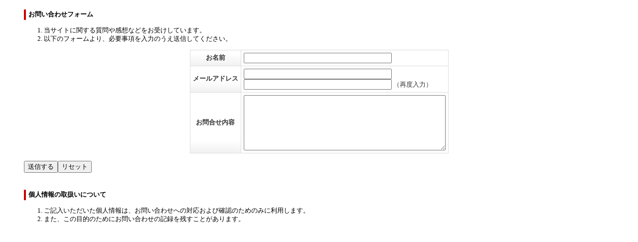

--- FILE ---
content_type: text/html
request_url: https://iq150.info/cgi-bin/contact/
body_size: 740
content:
<!DOCTYPE html PUBLIC "-//W3C//DTD XHTML 1.0 Transitional//EN" "http://www.w3.org/TR/xhtml1/DTD/xhtml1-transitional.dtd">
<html xmlns="http://www.w3.org/1999/xhtml" xml:lang="ja" lang="ja">
<head>
<meta http-equiv="content-type" content="text/html; charset=shift_jis" />
<meta http-equiv="content-style-type" content="text/css" />
<link rel="stylesheet" href="../../css/table.css" type="text/css" />
<style type="text/css">
<!--
body { font-size:80%; background:#fff; color:#000; }
div.main { margin-left:auto; margin-right:auto; text-align:center; }
strong.ttl { text-align:left; border-left:solid 4px #cc0000; display:block; padding:2px 5px; margin-top:1.5em; }
input.button { width:120px; }
.msg { color:#dd0000; }
-->
</style>
<title>お問い合わせフォーム</title>
</head>
<body>
<blockquote>
<strong class="ttl">お問い合わせフォーム</strong>
<ol>
<li>当サイトに関する質問や感想などをお受けしています。</li>
<li>以下のフォームより、必要事項を入力のうえ送信してください。</li>
</ol>
<form action="./postmail.cgi" method="post">
<input type="hidden" name="need" value="name email" />
<input type="hidden" name="match" value="email email2" />
    <table summary="問合せフォーム" class="table10">
      <tr> 
        <th>お名前</th>
        <td><input type="text" name="name" size="35" /></td>
      </tr>
      <tr> 
        <th>メールアドレス</th>
        <td> <input type="text" name="email" size="35" />
          <br /> <input type="text" name="email2" size="35" />
          （再度入力） </td>
      </tr>
      <tr> 
        <th>お問合せ内容</th>
        <td><textarea name="メッセージ" rows="7" cols="48"></textarea></td>
      </tr>
    </table>
<br />
<input type="submit" value="送信する" /><input type="reset" value="リセット" />
</form>
<br />
<strong class="ttl">個人情報の取扱いについて</strong>
<ol>
<li>ご記入いただいた個人情報は、お問い合わせへの対応および確認のためのみに利用します。</li>
<li>また、この目的のためにお問い合わせの記録を残すことがあります。</li>
</ol>
</blockquote>
</body>
</html>


--- FILE ---
content_type: text/css
request_url: https://iq150.info/css/table.css
body_size: 391
content:
@charset "utf-8";
/* ===================================================================
CSS information

 File Name  : contents.css
 Author     : MIYA
 Style Info : コンテンツ内のスタイル
=================================================================== */

/* サンプルtableの共通設定
----------------------------------------------------------- */
table	{
	border-collapse: collapse;	border-spacing: 0;
	margin-bottom: 5px;
}
th, td	{
	padding: 5px;
	color: #1D5C79;
}


/* サンプル3
----------------------------------------------------------- */
.table03 th	{
	border-right: 30px solid #FFF;
	border-bottom: 2px solid #1D5C79;
}
.table03 td	{
	border-right: 30px solid #FFF;
	text-align : center ;
}

.table03 .small{
	font-size: 0.8em;
}

/* サンプル10
----------------------------------------------------------- */
.table10	{
	background-color: #FFFFFF;
	border: 1px solid #DDD;
	margin: 0px auto 0px auto;
	font-size:1em;
}
.table10 th	{
	background: url(../image/th_10.jpg) repeat-x bottom;
	border: 1px solid #DDD;
	color: #333;
}
.table10 td	{
	border: 1px solid #DDD;
	line-height: 150%;
	color: #333;
}
.stage{
	text-align : right ;
}
.table10 .small{
	font-size: 0.8em;
}

.topleft{
	width: 50%;
	float: left;
}
.btmright{
	width: 50%;
	float: left;
	padding-left: -1px;
}
